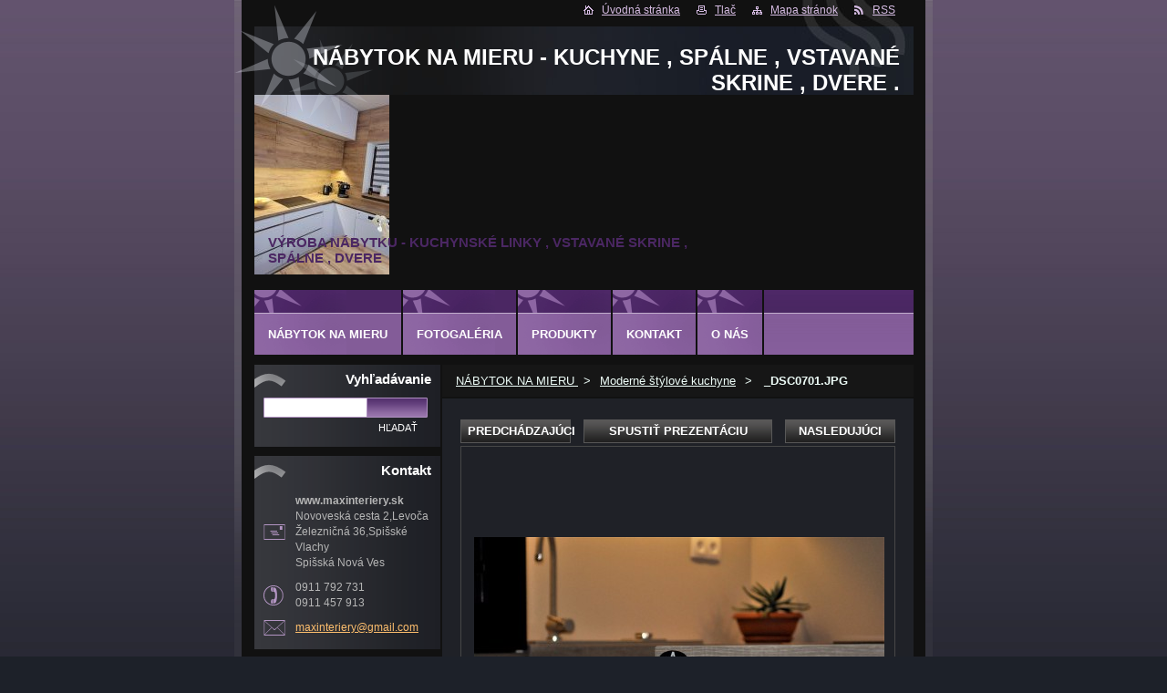

--- FILE ---
content_type: text/html; charset=UTF-8
request_url: https://www.maxinteriery.sk/album/fotogaleria-kuchyne/dsc0701-jpg/
body_size: 7969
content:
<!--[if lte IE 9]><!DOCTYPE HTML PUBLIC "-//W3C//DTD HTML 4.01 Transitional//EN" "https://www.w3.org/TR/html4/loose.dtd"><![endif]-->
<!DOCTYPE html>
<!--[if IE]><html class="ie" lang="sk"><![endif]-->
<!--[if gt IE 9]><!--> 
<html lang="sk">
<!--<![endif]-->  
<head>    
  <!--[if lte IE 9]><meta http-equiv="X-UA-Compatible" content="IE=EmulateIE7"><![endif]-->
  <base href="https://www.maxinteriery.sk/">
  <meta charset="utf-8">
  <meta name="description" content="">
  <meta name="keywords" content="">
  <meta name="generator" content="Webnode">
  <meta name="apple-mobile-web-app-capable" content="yes">
  <meta name="apple-mobile-web-app-status-bar-style" content="black">
  <meta name="format-detection" content="telephone=no">
    <link rel="icon" type="image/svg+xml" href="/favicon.svg" sizes="any">  <link rel="icon" type="image/svg+xml" href="/favicon16.svg" sizes="16x16">  <link rel="icon" href="/favicon.ico"><link rel="canonical" href="https://www.maxinteriery.sk/album/fotogaleria-kuchyne/dsc0701-jpg/">
<script type="text/javascript">(function(i,s,o,g,r,a,m){i['GoogleAnalyticsObject']=r;i[r]=i[r]||function(){
			(i[r].q=i[r].q||[]).push(arguments)},i[r].l=1*new Date();a=s.createElement(o),
			m=s.getElementsByTagName(o)[0];a.async=1;a.src=g;m.parentNode.insertBefore(a,m)
			})(window,document,'script','//www.google-analytics.com/analytics.js','ga');ga('create', 'UA-797705-6', 'auto',{"name":"wnd_header"});ga('wnd_header.set', 'dimension1', 'W1');ga('wnd_header.set', 'anonymizeIp', true);ga('wnd_header.send', 'pageview');var pageTrackerAllTrackEvent=function(category,action,opt_label,opt_value){ga('send', 'event', category, action, opt_label, opt_value)};</script>
  <link rel="alternate" type="application/rss+xml" href="https://maxinteriery.sk/rss/all.xml" title="">
<!--[if lte IE 9]><style type="text/css">.cke_skin_webnode iframe {vertical-align: baseline !important;}</style><![endif]-->
    
  <title>
    _DSC0701.JPG ::  NÁBYTOK NA MIERU - KUCHYNE , SPÁLNE , VSTAVANÉ SKRINE , DVERE .  </title>    
  <meta name="robots" content="index, follow">    
  <meta name="googlebot" content="index, follow">        
  <link href="https://d11bh4d8fhuq47.cloudfront.net/_system/skins/v14/50000536/css/style.css" rel="stylesheet" type="text/css" media="screen,projection,handheld,tv">     
  <link href="https://d11bh4d8fhuq47.cloudfront.net/_system/skins/v14/50000536/css/print.css" rel="stylesheet" type="text/css" media="print">     
<script src="https://d11bh4d8fhuq47.cloudfront.net/_system/skins/v14/50000536/js/functions.js" type="text/javascript"></script> 
		<!--[if IE]>
			<script type="text/javascript" src="https://d11bh4d8fhuq47.cloudfront.net/_system/skins/v14/50000536/js/functions-ie.js"></script>
		<![endif]-->
<!--[if gte IE 5.5]>
<![if lt IE 7]>
<style type="text/css">
#sun img { filter:progid:DXImageTransform.Microsoft.Alpha(opacity=0); }
#sun { display: inline-block; background:none;}
div#sun { filter:progid:DXImageTransform.Microsoft.AlphaImageLoader(src='https://d11bh4d8fhuq47.cloudfront.net/_system/skins/v14/50000536/img/sun.png', sizingMethod='scale'); }
#headerRight .rss {background: url(https://d11bh4d8fhuq47.cloudfront.net/_system/skins/v14/50000536/img/rssie6.png) no-repeat left center;}
</style>
<![endif]>
<![endif]-->
  

				<script type="text/javascript">
				/* <![CDATA[ */
					
					if (typeof(RS_CFG) == 'undefined') RS_CFG = new Array();
					RS_CFG['staticServers'] = new Array('https://d11bh4d8fhuq47.cloudfront.net/');
					RS_CFG['skinServers'] = new Array('https://d11bh4d8fhuq47.cloudfront.net/');
					RS_CFG['filesPath'] = 'https://www.maxinteriery.sk/_files/';
					RS_CFG['filesAWSS3Path'] = 'https://1463045a1e.cbaul-cdnwnd.com/364c9a83389d3466bbc7d67287b49af1/';
					RS_CFG['lbClose'] = 'Zavrieť';
					RS_CFG['skin'] = 'default';
					if (!RS_CFG['labels']) RS_CFG['labels'] = new Array();
					RS_CFG['systemName'] = 'Webnode';
						
					RS_CFG['responsiveLayout'] = 0;
					RS_CFG['mobileDevice'] = 0;
					RS_CFG['labels']['copyPasteSource'] = 'Viac tu:';
					
				/* ]]> */
				</script><style type="text/css">/* <![CDATA[ */#i90a1g2j66d9cb3e {position: absolute;font-size: 13px !important;font-family: "Arial", helvetica, sans-serif !important;white-space: nowrap;z-index: 2147483647;-webkit-user-select: none;-khtml-user-select: none;-moz-user-select: none;-o-user-select: none;user-select: none;}#j068afi48q {position: relative;top: -14px;}* html #j068afi48q { top: -11px; }#j068afi48q a { text-decoration: none !important; }#j068afi48q a:hover { text-decoration: underline !important; }#cpedf3keglcj3 {z-index: 2147483647;display: inline-block !important;font-size: 16px;padding: 7px 59px 9px 59px;background: transparent url(https://d11bh4d8fhuq47.cloudfront.net/img/footer/footerButtonWebnodeHover.png?ph=1463045a1e) top left no-repeat;height: 18px;cursor: pointer;}* html #cpedf3keglcj3 { height: 36px; }#cpedf3keglcj3:hover { background: url(https://d11bh4d8fhuq47.cloudfront.net/img/footer/footerButtonWebnode.png?ph=1463045a1e) top left no-repeat; }#d9h5dap7ccl8 { display: none; }#ej7jhad9b {z-index: 3000;text-align: left !important;position: absolute;height: 88px;font-size: 13px !important;color: #ffffff !important;font-family: "Arial", helvetica, sans-serif !important;overflow: hidden;cursor: pointer;}#ej7jhad9b a {color: #ffffff !important;}#d4jn98jnlk {color: #36322D !important;text-decoration: none !important;font-weight: bold !important;float: right;height: 31px;position: absolute;top: 19px;right: 15px;cursor: pointer;}#cpbl7xq2377e8 { float: right; padding-right: 27px; display: block; line-height: 31px; height: 31px; background: url(https://d11bh4d8fhuq47.cloudfront.net/img/footer/footerButton.png?ph=1463045a1e) top right no-repeat; white-space: nowrap; }#ipmpp9t1hia { position: relative; left: 1px; float: left; display: block; width: 15px; height: 31px; background: url(https://d11bh4d8fhuq47.cloudfront.net/img/footer/footerButton.png?ph=1463045a1e) top left no-repeat; }#d4jn98jnlk:hover { color: #36322D !important; text-decoration: none !important; }#d4jn98jnlk:hover #cpbl7xq2377e8 { background: url(https://d11bh4d8fhuq47.cloudfront.net/img/footer/footerButtonHover.png?ph=1463045a1e) top right no-repeat; }#d4jn98jnlk:hover #ipmpp9t1hia { background: url(https://d11bh4d8fhuq47.cloudfront.net/img/footer/footerButtonHover.png?ph=1463045a1e) top left no-repeat; }#h5iw1q10q {padding-right: 11px;padding-right: 11px;float: right;height: 60px;padding-top: 18px;background: url(https://d11bh4d8fhuq47.cloudfront.net/img/footer/footerBubble.png?ph=1463045a1e) top right no-repeat;}#i2jh1eh2r3 {float: left;width: 18px;height: 78px;background: url(https://d11bh4d8fhuq47.cloudfront.net/img/footer/footerBubble.png?ph=1463045a1e) top left no-repeat;}* html #cpedf3keglcj3 { filter: progid:DXImageTransform.Microsoft.AlphaImageLoader(src='https://d11bh4d8fhuq47.cloudfront.net/img/footer/footerButtonWebnode.png?ph=1463045a1e'); background: transparent; }* html #cpedf3keglcj3:hover { filter: progid:DXImageTransform.Microsoft.AlphaImageLoader(src='https://d11bh4d8fhuq47.cloudfront.net/img/footer/footerButtonWebnodeHover.png?ph=1463045a1e'); background: transparent; }* html #h5iw1q10q { height: 78px; background-image: url(https://d11bh4d8fhuq47.cloudfront.net/img/footer/footerBubbleIE6.png?ph=1463045a1e);  }* html #i2jh1eh2r3 { background-image: url(https://d11bh4d8fhuq47.cloudfront.net/img/footer/footerBubbleIE6.png?ph=1463045a1e);  }* html #cpbl7xq2377e8 { background-image: url(https://d11bh4d8fhuq47.cloudfront.net/img/footer/footerButtonIE6.png?ph=1463045a1e); }* html #ipmpp9t1hia { background-image: url(https://d11bh4d8fhuq47.cloudfront.net/img/footer/footerButtonIE6.png?ph=1463045a1e); }* html #d4jn98jnlk:hover #rbcGrSigTryButtonRight { background-image: url(https://d11bh4d8fhuq47.cloudfront.net/img/footer/footerButtonHoverIE6.png?ph=1463045a1e);  }* html #d4jn98jnlk:hover #rbcGrSigTryButtonLeft { background-image: url(https://d11bh4d8fhuq47.cloudfront.net/img/footer/footerButtonHoverIE6.png?ph=1463045a1e);  }/* ]]> */</style><script type="text/javascript" src="https://d11bh4d8fhuq47.cloudfront.net/_system/client/js/compressed/frontend.package.1-3-108.js?ph=1463045a1e"></script><style type="text/css">label.forBlind {display: inherit !important;position: inherit !important;}.diskuze #postText, .diskuze .feWebFormTextarea {max-width: 100% !important;}</style></head>      
<body>   

    
      <div id="site"> 
        <div id="graylines"><div id="graylines-inner"></div> </div>
        <div id="nonFooter">           
          <!-- HEAD --> 
          <div id="headerRight">
          <div id="sun"></div>          
            <p>
             <span class="homepage"><a href="home/" title="Prejsť na úvodnú stránku.">Úvodná stránka</a></span>            
              <span class="print">
                <a href="#" onclick="window.print(); return false;" title="Vytlačiť stránku">
                Tlač</a>
              </span>            
              <span class="sitemap">
                <a href="/sitemap/" title="
                Prejsť na mapu stránok.">
                Mapa stránok</a>
              </span>            
              <span class="rss">
                <a href="/rss/" title="
                RSS kanály">
                RSS</a>
              </span>          
            </p>        
          </div>        
          <div id="logozone">                     
            <div id="logo"><a href="home/" title="Prejsť na úvodnú stránku."><span id="rbcSystemIdentifierLogo"> NÁBYTOK NA MIERU - KUCHYNE , SPÁLNE , VSTAVANÉ SKRINE , DVERE .</span></a></div>          
           
          </div>  
          <div id="headerbox">    
          <div id="header"> 
           <p id="moto">
              <span id="rbcCompanySlogan" class="rbcNoStyleSpan">VÝROBA NÁBYTKU - KUCHYNSKÉ LINKY , VSTAVANÉ SKRINE , SPÁLNE , DVERE </span>            </p>                       
            <span class="illustration">          
              <img src="https://1463045a1e.cbaul-cdnwnd.com/364c9a83389d3466bbc7d67287b49af1/200019101-8471484718/kuch.moja-edit-20230418130440.jpg?ph=1463045a1e" width="148" height="197" alt="">          
              <span>
                <!-- masque -->
              </span>        
            </span>      
          </div>  
          </div>    
          <!-- END HEAD -->                   
          
           
          <!-- MAIN CONTENT -->       
          <div id="telo">                 
            <!-- LEFT CONTENT -->         
            <div id="leftzone">                   
              

		  <div class="Box">            
        <h2>Vyhľadávanie</h2>            
        <div class="content">

		<form action="/search/" method="get" id="fulltextSearch">
		
		    <label for="fulltextSearchText" class="hidden">Vyhľadávanie</label>
      	<input type="text" id="fulltextSearchText" name="text">
      	<div class="submitbox"><input class="submit" type="submit" value="Hľadať"></div>
				<div class="cleaner">  </div>

		</form>

		    </div>
      </div>

		                             
              

        <div class="Box">            
          <h2 class="Blue">Kontakt</h2>
          <div class="content">

		

        <p id="address">
          <strong> www.maxinteriery.sk</strong><br />
          Novoveská cesta 2,Levoča<br />
Železničná 36,Spišské Vlachy<br />
Spišská Nová Ves
        </p>            
        

      <p id="phone">
        0911 792 731<br />
0911 457 913
      </p>

	
        
									
			<p id="email">
        <a href="&#109;&#97;&#105;&#108;&#116;&#111;:&#109;&#97;&#120;&#105;&#110;&#116;&#101;&#114;&#105;&#101;&#114;&#121;&#64;&#103;&#109;&#97;&#105;&#108;&#46;&#99;&#111;&#109;"><span id="rbcContactEmail">&#109;&#97;&#120;&#105;&#110;&#116;&#101;&#114;&#105;&#101;&#114;&#121;&#64;&#103;&#109;&#97;&#105;&#108;&#46;&#99;&#111;&#109;</span></a>
      </p>

	           

		

					</div>            
        </div>

					                           
                        
                                 
            </div>        
            <!-- END LEFT CONTENT -->   
            <!-- NAVIGATOR -->       
          <div id="navigator">        
            <div id="pageNavigator" class="rbcContentBlock">                  <a class="navFirstPage" href="/home/">NÁBYTOK NA MIERU </a><span><span> &gt; </span></span><a href="fotogaleria/">Moderné štýlové kuchyne</a><span><span> &gt; </span></span><span id="navCurrentPage">_DSC0701.JPG</span>         </div>                 
            <div id="languageSelect"></div>			        
            <div class="cleaner">
            </div>      
          </div> 
          <script type="text/javascript">
    		/* <![CDATA[ */
          
          nav_lang_cleaner();
    
    		/* ]]> */
    	 </script>               
          <!-- END NAVIGATOR -->                                         
            <!-- CONTENT -->         
            <div id="middlezone_wide">     
              <div id="primaryContent">     
              <div id="content">                       
                

     <!-- DETAIL OBRAZKU -->

		
		
        <h1></h1>

            <div class="fotkaDetail">

              <div class="posuv">
                <table>
                  <tr>
                    <td class="pred">

			<a href="/album/fotogaleria-kuchyne/dsc0692-jpg/" onclick="RubicusFrontendIns.showPhotogalleryImage(this.href);" title="Predchádzajúci">Predchádzajúci</a>

		</td>
                    <td>
                      <a id="slideshowControl" onclick="RubicusFrontendIns.startSlideshow(); return(false);" onmouseover="this.className='enableControl hover'" onmouseout="this.className='enableControl'" title="Spustiť automatické prechádzanie obrázkov">Spustiť prezentáciu</a>
                      <script type="text/javascript"> if ( RubicusFrontendIns.isPhotogalleryAjaxMode() ) { document.getElementById('slideshowControl').className = "enableControl"; } </script>
                    </td>
                    <td class="dalsi">

			<a href="/album/fotogaleria-kuchyne/lila-jpg/" onclick="RubicusFrontendIns.showPhotogalleryImage(this.href);" title="Nasledujúci">Nasledujúci</a>

		</td>
                  </tr>
                </table>
              </div>           

              <div class="cleaner"> </div>    

              <div class="obrazek">
                 <table><tr><td>
                  <a href="/images/200009213-0376f04704/_DSC0701.JPG?s3=1" onclick="return !window.open(this.href);" title="Odkaz sa otvorí v novom okne prehliadača."><img src="https://1463045a1e.cbaul-cdnwnd.com/364c9a83389d3466bbc7d67287b49af1/system_preview_detail_200009213-0376f04704/_DSC0701.JPG" width="450" height="299" alt="" onload="RubicusFrontendIns.startSlideshowInterval();footerposition();"></a>
                 </td></tr></table>
              </div>          

						</div>
						
						
            
            <div class="backLink"><a href="fotogaleria/">Späť</a></div>						

		
			
			<!-- END DETAIL OBRAZKU -->

		
			<script type="text/javascript">
			RubicusFrontendIns.setNextPhotogalleryImage('/album/fotogaleria-kuchyne/lila-jpg/');
			RubicusFrontendIns.setPreviousPhotogalleryImage('/album/fotogaleria-kuchyne/dsc0692-jpg/');
			</script>
			                                           
              </div>  
              <div id="middlezone_wide_bottomwave"></div>    
              </div>          
            </div>        
            <!-- END COMTENT -->                 
            <hr class="cleaner">               
          </div>             
          <!-- END MAIN CONTENT -->             
          <!-- MENU -->        
<script type="text/javascript">
				/* <![CDATA[ */
					RubicusFrontendIns.addAbsoluteHeaderBlockId('menuzone');
				/* ]]> */
			</script>			             
          


				<!-- MENU -->
				<div id="menuzone">
						

		<ul class="menu">
	<li class="first"><a href="/home/">NÁBYTOK NA MIERU </a></li>
	<li><a href="/fotogaleria/">Fotogaléria</a></li>
	<li><a href="/produkty/">Produkty</a></li>
	<li><a href="/kontakt/">Kontakt</a></li>
	<li class="last"><a href="/o-nas/">O nás</a></li>
</ul>

				</div>
				<!-- END MENU -->	

					                   
          <!-- END MENU -->


			<!-- FOOT -->
			<div id="footer">
				<div id="footerLeft">
					<p><strong>
						<span id="rbcFooterText" class="rbcNoStyleSpan">maxinteriery@centrum.sk</span></strong>
					</p>

				</div>
				<div id="footerRight">
					<p>
						<span class="rbcSignatureText"><a href="https://www.webnode.sk?utm_source=text&amp;utm_medium=footer&amp;utm_campaign=free4" rel="nofollow">Tvorba web stránok zdarma</a><a id="cpedf3keglcj3" href="https://www.webnode.sk?utm_source=button&amp;utm_medium=footer&amp;utm_campaign=free4" rel="nofollow"><span id="d9h5dap7ccl8">Webnode</span></a></span>					</p>
				</div>
			</div>
			<!-- END FOOT -->

        </div>             




      </div>

 
<script src="https://d11bh4d8fhuq47.cloudfront.net/_system/skins/v14/50000536/js/Menu.js" type="text/javascript"></script>  	
<script type="text/javascript">
  		/* <![CDATA[ */
 
  		  build_menu(); 
      				
  
  		/* ]]> */
  	 </script>         
<script type="text/javascript">
		/* <![CDATA[ */
			RubicusFrontendIns.addObserver
			({
				onContentChange: function ()
        {
          build_menu();
        },
				onStartSlideshow: function()
				{
					$('slideshowControl').innerHTML	= '<span>Pozastaviť prezentáciu<'+'/span>';
					$('slideshowControl').title			= 'Pozastaviť automatické prechádzanie obrázkov';
					$('slideshowControl').onclick		= RubicusFrontendIns.stopSlideshow.bind(RubicusFrontendIns);
				},
				onStopSlideshow: function()
				{
					$('slideshowControl').innerHTML	= '<span>Spustiť prezentáciu<'+'/span>';
					$('slideshowControl').title			= 'Spustiť automatické prechádzanie obrázkov';
					$('slideshowControl').onclick		= RubicusFrontendIns.startSlideshow.bind(RubicusFrontendIns);
				},
				onShowImage: function()
				{
					if (RubicusFrontendIns.isSlideshowMode())
					{
						$('slideshowControl').innerHTML	= '<span>Pozastaviť prezentáciu<'+'/span>';
						$('slideshowControl').title			= 'Pozastaviť automatické prechádzanie obrázkov';
						$('slideshowControl').onclick		= RubicusFrontendIns.stopSlideshow.bind(RubicusFrontendIns);
					}
				}
			 });
  			RubicusFrontendIns.addFileToPreload('https://d11bh4d8fhuq47.cloudfront.net/_system/skins/v14/50000536/img/loading.gif');
  			RubicusFrontendIns.addFileToPreload('https://d11bh4d8fhuq47.cloudfront.net/_system/skins/v14/50000536/img/btn_bg_hover.png');
  			
  			box_maximizing();
  			
        footerposition();
 
		/* ]]> */
	 </script>       
<div id="rbcFooterHtml"></div><div style="display: none;" id="i90a1g2j66d9cb3e"><span id="j068afi48q">&nbsp;</span></div><div id="ej7jhad9b" style="display: none;"><a href="https://www.webnode.sk?utm_source=window&amp;utm_medium=footer&amp;utm_campaign=free4" rel="nofollow"><div id="i2jh1eh2r3"><!-- / --></div><div id="h5iw1q10q"><div><strong id="s34vf6l">Táto stránka bola vytvorená službou Webnode</strong><br /><span id="b2278k319">Aj Vy môžete mať pôsobivú webstránku zdarma!</span></div><span id="d4jn98jnlk"><span id="ipmpp9t1hia"><!-- / --></span><span id="cpbl7xq2377e8">Vyskúšajte to!</span></span></div></a></div><script type="text/javascript">/* <![CDATA[ */var jsaybhngk932 = {sig: $('i90a1g2j66d9cb3e'),prefix: $('j068afi48q'),btn : $('cpedf3keglcj3'),win : $('ej7jhad9b'),winLeft : $('i2jh1eh2r3'),winLeftT : $('ik6u9ms1'),winLeftB : $('h1de9cehcf'),winRght : $('h5iw1q10q'),winRghtT : $('a2ci4tk3b897n'),winRghtB : $('gf7jci4921j4'),tryBtn : $('d4jn98jnlk'),tryLeft : $('ipmpp9t1hia'),tryRght : $('cpbl7xq2377e8'),text : $('b2278k319'),title : $('s34vf6l')};jsaybhngk932.sig.appendChild(jsaybhngk932.btn);var jifk60bb1=0,a22o4e9244573=0,acl92469jj=0,h1ninlgag40,fd4jfm2uyr=$$('.rbcSignatureText')[0],hhgc97c47j632=false,e7e57045udvb;function dg0iph8cu(){if (!hhgc97c47j632 && pageTrackerAllTrackEvent){pageTrackerAllTrackEvent('Signature','Window show - web',jsaybhngk932.sig.getElementsByTagName('a')[0].innerHTML);hhgc97c47j632=true;}jsaybhngk932.win.show();acl92469jj=jsaybhngk932.tryLeft.offsetWidth+jsaybhngk932.tryRght.offsetWidth+1;jsaybhngk932.tryBtn.style.width=parseInt(acl92469jj)+'px';jsaybhngk932.text.parentNode.style.width = '';jsaybhngk932.winRght.style.width=parseInt(20+acl92469jj+Math.max(jsaybhngk932.text.offsetWidth,jsaybhngk932.title.offsetWidth))+'px';jsaybhngk932.win.style.width=parseInt(jsaybhngk932.winLeft.offsetWidth+jsaybhngk932.winRght.offsetWidth)+'px';var wl=jsaybhngk932.sig.offsetLeft+jsaybhngk932.btn.offsetLeft+jsaybhngk932.btn.offsetWidth-jsaybhngk932.win.offsetWidth+12;if (wl<10){wl=10;}jsaybhngk932.win.style.left=parseInt(wl)+'px';jsaybhngk932.win.style.top=parseInt(a22o4e9244573-jsaybhngk932.win.offsetHeight)+'px';clearTimeout(h1ninlgag40);}function gc96e6g440(){h1ninlgag40=setTimeout('jsaybhngk932.win.hide()',1000);}function bfc64m7ga6(){var ph = RubicusFrontendIns.photoDetailHandler.lightboxFixed?document.getElementsByTagName('body')[0].offsetHeight/2:RubicusFrontendIns.getPageSize().pageHeight;jsaybhngk932.sig.show();jifk60bb1=0;a22o4e9244573=0;if (fd4jfm2uyr&&fd4jfm2uyr.offsetParent){var obj=fd4jfm2uyr;do{jifk60bb1+=obj.offsetLeft;a22o4e9244573+=obj.offsetTop;} while (obj = obj.offsetParent);}if ($('rbcFooterText')){jsaybhngk932.sig.style.color = $('rbcFooterText').getStyle('color');jsaybhngk932.sig.getElementsByTagName('a')[0].style.color = $('rbcFooterText').getStyle('color');}jsaybhngk932.sig.style.width=parseInt(jsaybhngk932.prefix.offsetWidth+jsaybhngk932.btn.offsetWidth)+'px';if (jifk60bb1<0||jifk60bb1>document.body.offsetWidth){jifk60bb1=(document.body.offsetWidth-jsaybhngk932.sig.offsetWidth)/2;}if (jifk60bb1>(document.body.offsetWidth*0.55)){jsaybhngk932.sig.style.left=parseInt(jifk60bb1+(fd4jfm2uyr?fd4jfm2uyr.offsetWidth:0)-jsaybhngk932.sig.offsetWidth)+'px';}else{jsaybhngk932.sig.style.left=parseInt(jifk60bb1)+'px';}if (a22o4e9244573<=0 || RubicusFrontendIns.photoDetailHandler.lightboxFixed){a22o4e9244573=ph-5-jsaybhngk932.sig.offsetHeight;}jsaybhngk932.sig.style.top=parseInt(a22o4e9244573-5)+'px';}function jii25h5i(){if (e7e57045udvb){clearTimeout(e7e57045udvb);}e7e57045udvb = setTimeout('bfc64m7ga6()', 10);}Event.observe(window,'load',function(){if (jsaybhngk932.win&&jsaybhngk932.btn){if (fd4jfm2uyr){if (fd4jfm2uyr.getElementsByTagName("a").length > 0){jsaybhngk932.prefix.innerHTML = fd4jfm2uyr.innerHTML + '&nbsp;';}else{jsaybhngk932.prefix.innerHTML = '<a href="https://www.webnode.sk?utm_source=text&amp;utm_medium=footer&amp;utm_content=sk-web-1&amp;utm_campaign=signature" rel="nofollow">'+fd4jfm2uyr.innerHTML + '</a>&nbsp;';}fd4jfm2uyr.style.visibility='hidden';}else{if (pageTrackerAllTrackEvent){pageTrackerAllTrackEvent('Signature','Missing rbcSignatureText','www.maxinteriery.sk');}}bfc64m7ga6();setTimeout(bfc64m7ga6, 500);setTimeout(bfc64m7ga6, 1000);setTimeout(bfc64m7ga6, 5000);Event.observe(jsaybhngk932.btn,'mouseover',dg0iph8cu);Event.observe(jsaybhngk932.win,'mouseover',dg0iph8cu);Event.observe(jsaybhngk932.btn,'mouseout',gc96e6g440);Event.observe(jsaybhngk932.win,'mouseout',gc96e6g440);Event.observe(jsaybhngk932.win,'click',function(){if (pageTrackerAllTrackEvent){pageTrackerAllTrackEvent('Signature','Window click - web','Táto stránka bola vytvorená službou Webnode',1);}document/*fus88a915a4s*/.location.href='https://www.webnode.sk?utm_source=window&utm_medium=footer&utm_content=sk-web-1&utm_campaign=signature';});Event.observe(window, 'resize', jii25h5i);Event.observe(document.body, 'resize', jii25h5i);RubicusFrontendIns.addObserver({onResize: jii25h5i});RubicusFrontendIns.addObserver({onContentChange: jii25h5i});RubicusFrontendIns.addObserver({onLightboxUpdate: bfc64m7ga6});Event.observe(jsaybhngk932.btn, 'click', function(){if (pageTrackerAllTrackEvent){pageTrackerAllTrackEvent('Signature','Button click - web',jsaybhngk932.sig.getElementsByTagName('a')[0].innerHTML);}});Event.observe(jsaybhngk932.tryBtn, 'click', function(){if (pageTrackerAllTrackEvent){pageTrackerAllTrackEvent('Signature','Try Button click - web','Táto stránka bola vytvorená službou Webnode',1);}});}});RubicusFrontendIns.addFileToPreload('https://d11bh4d8fhuq47.cloudfront.net/img/footer/footerButtonWebnode.png?ph=1463045a1e');RubicusFrontendIns.addFileToPreload('https://d11bh4d8fhuq47.cloudfront.net/img/footer/footerButton.png?ph=1463045a1e');RubicusFrontendIns.addFileToPreload('https://d11bh4d8fhuq47.cloudfront.net/img/footer/footerButtonHover.png?ph=1463045a1e');RubicusFrontendIns.addFileToPreload('https://d11bh4d8fhuq47.cloudfront.net/img/footer/footerBubble.png?ph=1463045a1e');if (Prototype.Browser.IE){RubicusFrontendIns.addFileToPreload('https://d11bh4d8fhuq47.cloudfront.net/img/footer/footerBubbleIE6.png?ph=1463045a1e');RubicusFrontendIns.addFileToPreload('https://d11bh4d8fhuq47.cloudfront.net/img/footer/footerButtonHoverIE6.png?ph=1463045a1e');}RubicusFrontendIns.copyLink = 'https://www.webnode.sk';RS_CFG['labels']['copyPasteBackLink'] = 'Vytvorte si vlastné stránky zadarmo:';/* ]]> */</script><script type="text/javascript">var keenTrackerCmsTrackEvent=function(id){if(typeof _jsTracker=="undefined" || !_jsTracker){return false;};try{var name=_keenEvents[id];var keenEvent={user:{u:_keenData.u,p:_keenData.p,lc:_keenData.lc,t:_keenData.t},action:{identifier:id,name:name,category:'cms',platform:'WND1',version:'2.1.157'},browser:{url:location.href,ua:navigator.userAgent,referer_url:document.referrer,resolution:screen.width+'x'+screen.height,ip:'3.17.177.79'}};_jsTracker.jsonpSubmit('PROD',keenEvent,function(err,res){});}catch(err){console.log(err)};};</script></body>
</html>